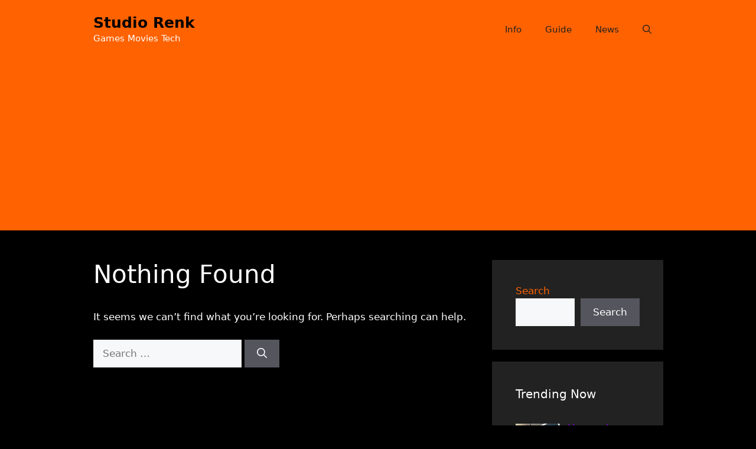

--- FILE ---
content_type: text/html; charset=utf-8
request_url: https://www.google.com/recaptcha/api2/aframe
body_size: 268
content:
<!DOCTYPE HTML><html><head><meta http-equiv="content-type" content="text/html; charset=UTF-8"></head><body><script nonce="sOWzMQOzI8gQJwcWxI27ig">/** Anti-fraud and anti-abuse applications only. See google.com/recaptcha */ try{var clients={'sodar':'https://pagead2.googlesyndication.com/pagead/sodar?'};window.addEventListener("message",function(a){try{if(a.source===window.parent){var b=JSON.parse(a.data);var c=clients[b['id']];if(c){var d=document.createElement('img');d.src=c+b['params']+'&rc='+(localStorage.getItem("rc::a")?sessionStorage.getItem("rc::b"):"");window.document.body.appendChild(d);sessionStorage.setItem("rc::e",parseInt(sessionStorage.getItem("rc::e")||0)+1);localStorage.setItem("rc::h",'1769101350510');}}}catch(b){}});window.parent.postMessage("_grecaptcha_ready", "*");}catch(b){}</script></body></html>